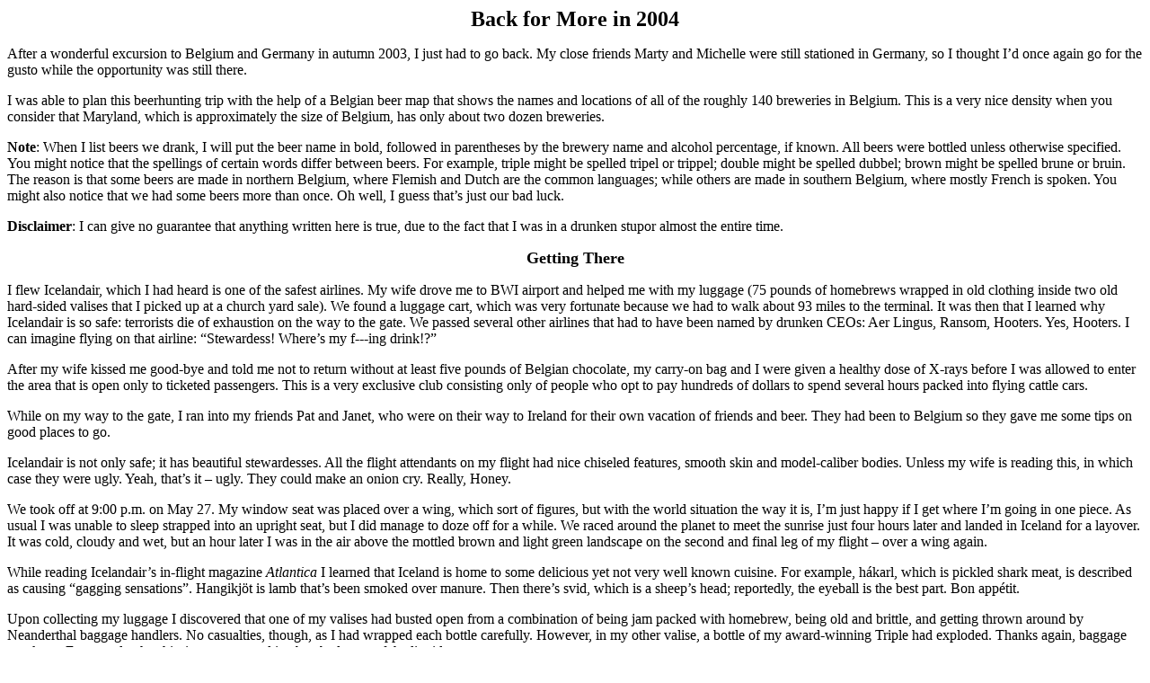

--- FILE ---
content_type: text/html
request_url: https://www.benbrew.com/Belgium/2004/euro2004.html
body_size: 47301
content:
<HTML>
<BODY>
<FONT size=+2><B><CENTER>
Back for More in 2004
</CENTER></B></FONT>
<P>
After a wonderful excursion to Belgium and Germany in autumn 2003, I just had to go back.  My close friends Marty and Michelle were still stationed in Germany, so I thought I�d once again go for the gusto while the opportunity was still there.
<P>
I was able to plan this beerhunting trip with the help of a Belgian beer map that shows the names and locations of all of the roughly 140 breweries in Belgium.  This is a very nice density when you consider that Maryland, which is approximately the size of Belgium, has only about two dozen breweries.
<P>
<B>Note</B>: When I list beers we drank, I will put the beer name in bold, followed in parentheses by the brewery name and alcohol percentage, if known.  All beers were bottled unless otherwise specified.  You might notice that the spellings of certain words differ between beers.  For example, triple might be spelled tripel or trippel; double might be spelled dubbel; brown might be spelled brune or bruin.  The reason is that some beers are made in northern Belgium, where Flemish and Dutch are the common languages; while others are made in southern Belgium, where mostly French is spoken.  You might also notice that we had some beers more than once.  Oh well, I guess that�s just our bad luck.
<P>
<B>Disclaimer</B>: I can give no guarantee that anything written here is true, due to the fact that I was in a drunken stupor almost the entire time.
<P>
<FONT size=+1><B><CENTER>
Getting There
</CENTER></B></FONT>
<P>
I flew Icelandair, which I had heard is one of the safest airlines.  My wife drove me to BWI airport and helped me with my luggage (75 pounds of homebrews wrapped in old clothing inside two old hard-sided valises that I picked up at a church yard sale).  We found a luggage cart, which was very fortunate because we had to walk about 93 miles to the terminal.  It was then that I learned why Icelandair is so safe: terrorists die of exhaustion on the way to the gate.  We passed several other airlines that had to have been named by drunken CEOs: Aer Lingus, Ransom, Hooters.  Yes, Hooters.  I can imagine flying on that airline: �Stewardess!  Where�s my f---ing drink!?�
<P>
After my wife kissed me good-bye and told me not to return without at least five pounds of Belgian chocolate, my carry-on bag and I were given a healthy dose of X-rays before I was allowed to enter the area that is open only to ticketed passengers.  This is a very exclusive club consisting only of people who opt to pay hundreds of dollars to spend several hours packed into flying cattle cars.
<P>
While on my way to the gate, I ran into my friends Pat and Janet, who were on their way to Ireland for their own vacation of friends and beer.  They had been to Belgium so they gave me some tips on good places to go.
<P>
Icelandair is not only safe; it has beautiful stewardesses.  All the flight attendants on my flight had nice chiseled features, smooth skin and model-caliber bodies.  Unless my wife is reading this, in which case they were ugly.  Yeah, that�s it � ugly.  They could make an onion cry.  Really, Honey.
<P>
We took off at 9:00 p.m. on May 27.  My window seat was placed over a wing, which sort of figures, but with the world situation the way it is, I�m just happy if I get where I�m going in one piece.  As usual I was unable to sleep strapped into an upright seat, but I did manage to doze off for a while.  We raced around the planet to meet the sunrise just four hours later and landed in Iceland for a layover.  It was cold, cloudy and wet, but an hour later I was in the air above the mottled brown and light green landscape on the second and final leg of my flight � over a wing again.
<P>
While reading Icelandair�s in-flight magazine <I>Atlantica</I> I learned that Iceland is home to some delicious yet not very well known cuisine.  For example, h�karl, which is pickled shark meat, is described as causing �gagging sensations�.  Hangikj�t is lamb that�s been smoked over manure.  Then there�s svid, which is a sheep�s head; reportedly, the eyeball is the best part.  Bon app�tit.
<P>
Upon collecting my luggage I discovered that one of my valises had busted open from a combination of being jam packed with homebrew, being old and brittle, and getting thrown around by Neanderthal baggage handlers.  No casualties, though, as I had wrapped each bottle carefully.  However, in my other valise, a bottle of my award-winning Triple had exploded.  Thanks again, baggage monkeys.  Fortunately, the shirt it was wrapped in absorbed most of the liquid.
<P>

<FONT size=+1><B><CENTER>
Happy Reunion
</CENTER></B></FONT>
<P>
I was greeted in Frankfurt by my friends Marty and Michelle and another old friend of ours, Steve, who also lives in Germany and who I had seen only once since 1990.  I threw my stuff in the trunk and jumped in the car, and the four of us took off for Belgium.  Our precise destination was Brugge (pronounced broozh), which is located in northwest Belgium.  It can also be spelled Bruges, Brugs or Brugse, but I will use the Brugge spelling because I like to be difficult.
<P>
Marty had packed some warm beers (Belgian, as well as a few homebrews I had previously given him) for our 5�-hour drive to Brugge.  We immediately opened a bottle of <B>Orval</B> (Abbey de Notre-Dame d�Orval; 6.2%) with a wooden-handled Orval bottle opener that has the same duckpin shape as the bottle itself.  Then we had a large bottle of <B>Blanche de Namur</B> (Brasserie du Bocq).  We followed that with a bottle of homebrew that I had brewed with yeast cultured from a bottle of Orval.
<P>
We could not stop in Germany for good beer because only German beer is generally available in that country.  Yes, I know that German beer is better than American swill, but then again, so is pee.  German beer just can�t compare with Belgian, and it is sad that a large percentage of the German people are completely unaware that Belgium makes such great beer � or any beer at all � because they are kept ignorant by German-only beer sales.  We are fortunate in the States to have many more selections available, because it enables us to think outside the bocks.
<P>
Once we entered Belgium we stopped at a convenience store for munchies, beer and chocolate.  They had canned beers for sale.  That�s right � several Belgian beers are now available in cans.  <B>Judas</B> (Alken-Maes; 8.5%), a blonde ale, had a nice phenolic aroma and flavor.  <B>Gordon Finest Gold Blond</B> (10%) had a pretty good, malty, phenolic aroma and flavor.  The can said it was brewed in Benelux for N.V. John Martin (Benelux is an acronym for Belgium/Netherlands/Luxembourg).
<P>
<FONT size=+1><B><CENTER>
Brugge
</CENTER></B></FONT>
<P>
The three guys got drunk while Michelle drove and we all talked about old times until we arrived in Brugge, meandered our way through the confusing maze of one-way streets, and found the Hotel Botianek around 10 p.m. just as the sun was setting.  We checked in and then walked along the cobblestone streets to a place called The Hobbit, which had a nice wood and brick interior.  We had all-u-can-eat ribs, which were kind of salty but good.  We also got several beers.  <B>Leffe Blonde</B> (Abbaye de Leffe), on draught, had a good, slightly sweet, fairly light flavor.
<B>Straffe Hendrik Blond</B> (De Halve Maan), also on draught, was good, clean and light.  <B>Brugge Tripel</B> (De Gouden Boom; 8.2%) was good, malty, and somewhat estery.
<B>Duvel</B> (Moortgat; 8.5%) had a nice, clean, slightly tart aroma and flavor.  <B>Westmalle Tripel</B> (Brouwerij der Trappisten van Westmalle; 9.5%) was very good, full-bodied but not thick, malty and estery, with ample hops.
<P>
After dinner we went across the street to a bar called �t Brugs Beertje (�t is Flemish for �the�).  My friends Pat and Janet had told me to go there and to ask for Daisy.  Well, Daisy happened to be our server, so I said hello and told her that we were interested in visiting some of the local breweries I had read about.  According to her, De Brugs Bierkaai is no longer in business and Regenboog is a very small operation that doesn�t take visitors.  However, she pointed out where De Gouden Boom (which has a brewery museum) and De Halve Maan were on our tourist map.  We ordered some of the 300 beers that this place boasts offering.
<B>Brugs Blond</B> (De Gouden Boom; 6%) was good, clean and light.  <B>�t Smisje Tripel</B> (Regenboog; 9%) had a nice estery, malty, sweet, somewhat fruity/phenolic aroma and flavor.  <B>Lindemans Kriek</B> (Lindemans; 3.5%) was a great cherry-flavored lambic.
<B>Guido</B> (Regenboog; 8%), which has raisins and honey in the recipe, was a nice fruity, slightly tart, light-bodied, sweet beer.  We returned to the hotel and crashed after 2 a.m.
<P>
<CENTER><TABLE BORDER=0>
<TR>
<TD><IMG SRC="BrugesBenMarty.jpg" width=400></TD>
</TR>
</TABLE></CENTER>
<P>
Saturday May 29th.  Marty walked around town in the early morning while the rest of us slept in until 10:30.  Finally, just after noon, the four of us hit the town together.  It was very pretty and quaint, and packed with tourists.  A Catholic holiday was coming up on Monday, making this a busy holiday weekend.  The weather was great: about 70 degrees and partly sunny.  We picked up some food and beer (in Belgium it is okay to walk around and drink).  <B>Watou Tripel</B> (Sint-Bernardus; 7%) was good, smooth, malty and sweet with mild to moderate esters.  <B>Steenbrugge Dubbel Bruin</B> (De Gouden Boom; 6.5%) was a good, semi-roasty brown ale.
<P>
We took a boat ride through the canals of Brugge.  Ivy and other plants grew on the sides of buildings.  There were swans and ducks.  Michelle thought it was at least as nice as Venice.  The driver gave a tour in several languages.  There are 43 bridges in Brugge (some were low enough for us to touch as we passed underneath).  They are arched bridges made of brick.  There are also 19 Catholic churches.  Lots of buildings have false fronts that are taller than the buildings themselves; they look like staircases on each side.  Most of the town was built in the 16th and 17th centuries.
Commerce from the North Sea, made possible by the canals, made it a thriving city.  Eventually the North Sea receded, the canals dried up, and the town was mostly dead until they enlarged the canals 150 years ago in order to bring trade back.  We very much enjoyed our tour, and I even got to practice my French with a tourist sitting next to me.
If you ever go to Brugge, you simply must take a boat tour.
<P>
After disembarking we walked to a beautiful park with an old, gnarly, almost dead catalpa tree with a few artificial supports.  Ducks and their ducklings let us walk right up to them.  One duck was jumping for food that a tourist held at chest level; I had never seen a duck jump before.
<P>
There is a good deal of religious influence in Brugge�s architecture, with church steeples, gargoyles, and the occasional Mary-on-the-half-shell.
<P>

<FONT size=+1><B><CENTER>
De Halve Maan
</CENTER></B></FONT>
<P>
We rented bikes, which had one speed and no kickstand, and rode to the De Halve Maan brewpub.  The place was packed.  We sat outside in the beer garden with a couple from Barcelona and spoke Spanish with them.  The pub served only one kind of beer outside: their <B>Spring Brugs Lentebier</B> (7%), on tap.  It had medium body and was slightly sweet with some esters � tasty yet refreshing.  Inside the bar they had hundreds of different beer bottles on shelves high on the wall, and most of them were full!
<P>
After lunch we got a tour of the brewery.  Their Blonde (6%) is their flagship beer.  They also make a Brune (8.5%).  Their beers, which contain maize and coriander, are brewed there but are aged at another brewery outside of town.  Only a fraction of their product is shipped to other towns.  Spent grain is taken by a farmer who feeds it to his cows.  They buy their hops from Poland, Czechoslovakia and Russia.
<P>
The tour started on the ground floor where the mash and boil kettles are.  We then went up a floor to the mill and the container that hops, maize and coriander are added from.  Another floor up is where the malt sacks are stored (they use Dingemans, which comes from a village near Antwerp called Stabroek).  We also saw old bottles in old wooden boxes, and a bunch of old equipment such as odd-sized kegs, kettles, tap towers, and a metal bottle tree.  They also had a bunch of different bar towels on display.  We went up another floor to an old malting room, which was used until just before WWII.
Another room had hundreds of different beer glasses and cans.  Then we went up another floor and out to the roof.  We got a nice view of much of the town.  Almost all the roofs are rust-colored.  We were led back down the several floors via another route, and we got to see an old wort chiller that had been used from 1937-1965.
Another room had old maturing tanks.  Young men used to clean them out, and the alcohol fumes could make them pass out from lack of oxygen.  They often whistled while they worked so that workers outside the tanks would be alerted if someone fainted.
Another room had old wooden kegs, tools, etc.  Another room had thousands of different beer coasters and scores of different 5-liter kegs.  I took pleasure in the rustic look of the old brick building.
<P>
<CENTER><TABLE BORDER=0>
<TR>
<TD><IMG SRC="BrugesHalve.jpg" width=400></TD>
<TD><IMG SRC="BrugesHalve2.jpg" width=400></TD>
</TR>
</TABLE></CENTER>
<P>
Afterwards everyone in the tour group got a beer.  We sat with the Barcelona couple again, and we talked with the tour guide.  She said she has been drinking beer since she was four years old.  Beer is part of the culture in Belgium (and in much of Europe).  Young kids are started out on �table beer� which is about 2% ABV.  It�s interesting to note that while drinking is encouraged, the legal BAC level for Belgian drivers is only 0.05%, which is lower than it is in most states.  The penalties are different too.  In Belgium, driving drunk can get your license suspended or taken away, whereas in Massachusetts the penalty for drunk driving is re-election to the Senate.
<P>

<FONT size=+1><B><CENTER>
Biking Along the Canal
</CENTER></B></FONT>
<P>
We rode our bikes northeast out of Brugge along the Noorweegse canal.
Much of it was lined with big beautiful trees.  The scenery was picturesque: farmland, pasture, buttercups, old windmills, and old quaint houses with beautiful hedges and gardens.  There were also lots of horses, cows and sheep.  I hadn�t seen so many farm animals since my last fraternity party.
<P>
<CENTER><TABLE BORDER=0>
<TR>
<TD><IMG SRC="BrugesBike.jpg" width=400></TD>
</TR>
</TABLE></CENTER>
<P>
We stopped in Damme, which is another nice cobblestoned town.  There were several caf�s with people eating outside.  We ate outside at a place called
Ter Kloffe.  They specialize in cr�pes.  I got a wonderful chicken/rice curry cr�pe.  We ordered beers of course.  <B>Uilenspiegelbier</B> (Van Steenberge; 8%) was full-bodied, dark, a bit plummy and raisiny, smooth and pretty good.  <B>Maerlant Damse Tripel</B> (Van Steenberge; 9%) was pretty good but not very flavorful for a tripel.  <B>Belle-Vue Kriek Primeur 2004</B> (Belle-Vue; 5.1%) was a good cherry-flavored beer (but could not compete with Lindemans).  <B>Duchesse De Bourgogne</B> (Verhaeghe; 6.2%) was dark and clear, with a sweet fruity flavor and a nice dab of tartness/horsiness that made it a nice complex beer.
It tasted stronger than 6.2%.  Ter Kloffe, like many other places, doesn�t bring you the bottle from the beer you order; they pour it into a glass with the brewery/beer name on it.  I had to ask the waitress to bring the bottles so I could get the beers� brewery and ABV information.  Just one more way in which I�m an anal-retentive pest.
<P>
<CENTER><TABLE BORDER=0>
<TR>
<TD><IMG SRC="BrugesDamme.jpg" width=400></TD>
</TR>
</TABLE></CENTER>
<P>
Next we rode past more great scenery to the town of Hoeke and sat outside at Hotel Welkom.  <B>Brugs Blond</B> (De Gouden Boom; 6%) had a good, somewhat sweet flavor.  <B>Maredsous 10 Tripel</B> (Moortgat; 10%) was good, sweet and alcoholic with a frothy head.  <B>Chimay Tripel</B> (Abbey de Notre-Dame de Scourmont; 8%) had a nice malty, hoppy, estery flavor.
<P>
We rode back to Ter Kloffe hoping to get a few more orders of that chicken/rice curry cr�pe, but it was well after 9:00 p.m. and they had turned the cr�pe maker off.  So we headed out and made it back to Brugge a little after 10 p.m. as the sun set.
<P>
Leaving our bikes at the hotel, we walked to Caf� Vlissinghe, which has been there since the year 1515.  It has a wood interior, pictures on the walls, a courtyard, and lots of board games.  We played chess and scrabble as we drank our beers.  <B>Hoegaarden Grand Cru</B> (Hoegaarden; 8.5%) tasted good, estery and sweet, and had good body.  It was probably better than good, but I was starting to experience palate fatigue.  <B>Tripel Karmeliet</B> (Bosteels; 8%) had a nice fruity, estery, alcoholic flavor and fruity aroma.  <B>Palm</B> (Palm; 5.2%) was a light beer.  <B>Belle-Vue Framboise</B> (Belle-Vue; 5.7%) was a nice raspberry beer.  Once again we went to bed at 2 a.m.
<P>

<FONT size=+1><B><CENTER>
Shopping in Brugge
</CENTER></B></FONT>
<P>
Sunday May 30th.  It was raining.  Marty and Steve had decided to bike to the North Sea, and they would not let the rain deter them.  Michelle and I shopped while they went on their manly journey.  Now, before you call me a girly man, I must say in my defense that I do not normally enjoy or even go shopping, but on this particular day I was on a quest for chocolate and beer (the former for my wife, the latter for me).  We ducked in and out of shops for about four hours.  I bought a fair amount of beer and about ten pounds of dark Belgian chocolate.  I was amazed at the number of chocolate shops.
Sometimes I�d be at one chocolate shop, and there�d be another one a few doors down and yet another one across the street.  I bought chocolate at about ten different shops, spending about $150 in the process.  I didn�t find any Godiva, which surprised me until I learned that although Godiva started in Brussels in 1926, it is now owned by Campbell�s (the soup company).
<P>
We also window-shopped and bought gifts for various loved ones.  We learned that witches are considered good luck in Brugge and much of Europe.  Witch dolls � complete with pointed hats and brooms and warts and missing teeth � sell like Barbie dolls sell here.  I think this is a good thing, as the women don�t have such a high standard of beauty to compete with.  In fact, just about every woman, with the possible exception of Linda Tripp, can be prettier than a witch doll.
<P>
At one point we had to use the bathroom, and in the place we went, there is a little room for washing that�s separate from the room for doing your �business�, and the �business� room couldn�t have been more than 3 feet square.  I now understand where the term �water closet� comes from.  It was like taking a dump in a phone booth.
<P>
Restaurants on the main streets were pretty expensive, but as soon as we�d turn a corner onto a smaller street, the number of tourists and the restaurant prices dropped dramatically.  It�s as though tourists walk with blinders on.
<P>
The weather turned nice later in the day.  Michelle and I picked up some food, went back to the hotel room, ate, and napped.  When we woke up a few hours later Marty and Steve still weren�t back, so we returned our bikes and walked off the beaten path to a restaurant called In�t Nieuw Museum.  It�s a nice cozy place where they cook the meats over an old brick fireplace stove that�s in the dining area.  Michelle ordered a <B>Palm</B>, which she had liked the night before.  I got <B>Malheur 10</B> (De Landtsheer; 10%), which was a nice horsey, estery, light-colored beer.  The atmosphere was festive, and the waitstaff kept bringing out lots of great food.
It was pretty crowded for such an out-of-the-way place, but that might be because it was listed in a tourist book.  1960s music (Beatles, Supremes, Righteous Brothers) played through speakers (a lot of restaurants and bars played American music).
We ordered salmon with a very nice garlic/mayonnaise sauce, french fries and salad.  (Note that �french� is not capitalized.  The verb �french� means to cut into thin strips before cooking.  Sources report that french fries were invented in Belgium, not France.)  For dessert we had a hot fudge sundae called �dame blanche� with fantastic fudge sauce.
<P>
Upon returning to the hotel, we found a note from Marty and Steve saying that they had gone to Caf� Vlissinghe.  On our way there we found a beer store that was still open after 11:00 p.m., so we bought 31 bottles.  When we got to Caf� Vlissinghe it was closed (they close early on Sundays).  So we walked back toward the hotel, past the beer store, with a box full of 50 pounds of beer and glass.  Knowing that Marty and Steve would probably look for another bar, we decided to check the bars along the way, and sure enough we found them at the first place we looked.  They were each on about their 10th beer of the day, which shows how lesser of a man I am than they are.
They had ridden for more than seven of the ten hours they were gone.  The bar had a beautiful wood interior.  We met some Americans from Wyoming and Buffalo, New York.
Before we left, the bartender gave us two bottles of beer and several glasses with different brewery logos to take with us.
Eventually we made it back to the hotel with 53 bottles of beer and some neat glassware.  We got to bed early compared to the previous two nights � 1:00 a.m.
<P>
Monday May 31.  Memorial Day for us, some big Catholic holiday for the natives.  We had breakfast at the hotel, packed and left.  We picked up sandwiches at a nice, inexpensive shop called t� Eekhoetje, which I highly recommend and I hope I spelled it right.  Michelle and Steve had to get back home because they were going to work the next day, so Marty and I dropped them at the train station.  It was sad to part with them, but now that there were only two of us, we could fit a lot more beer in the car.
<P>

<FONT size=+1><B><CENTER>
De Dolle
</CENTER></B></FONT>
<P>
We drove past beautiful countryside, farms and quaint brick houses to the
De Dolle brewery in a town called Esen.  We were in luck because they are normally open only on weekends but they had opened it that day for a tourist group (they will open during the week only for large groups).  Furthermore, they were scheduled to close at 1:00 p.m. and we got there at 12:30.  We walked around the old, musty place and found old bottles of their product and big wooden casks.  There was a brick patio outside.  We went to the bar and tried two of their beers (they do make more, but they only had two on tap).  <B>Oerbier</B> (7.5%) was brown, fruity, alcoholic, smooth and nice.  <B>Arabier</B> (6%) was blonde, hoppy, a little sweet, and good.
I told the brewer, Kris Herteleer, that I�m a homebrewer, and I gave him a bottle of homebrew.  We asked if we could buy some of the old bottles of beer we had found.
Kris�s wife, Else, explained that those bottles are not for sale; they keep six of every year�s vintage of every beer in case anyone becomes sick or allergic and they have to analyze the beer.  She said that all the artisan brewers do this.
<P>
<CENTER><TABLE BORDER=0>
<TR>
<TD><IMG SRC="DeDolleBenCasks.jpg" width=300></TD>
<TD><IMG SRC="DeDolleBen.jpg" width=300></TD>
<TD><IMG SRC="DeDolleBenKris.jpg" width=300></TD>
</TR>
</TABLE></CENTER>
<P>
Kris�s 87-year-old mother, who normally gives tours in English on Sundays at 2:00 p.m., gave Marty and me a private impromptu tour.  One of the first things she told us was a humorous saying about the difference between a brewer and a customer: The brewer makes beer from water, and the customer makes water from beer.  She explained that Oerbier means �ancient beer�, but oer is also Flemish for �prostitute�.  So, as a joke, one of the aging vessels has written on it in Flemish: Here lies a prostitute.  One aging vessel exploded a few years ago.  They brew on Fridays and Saturdays only.  They use only barley in the mash, and their 4-hour mashing schedule goes from 42�-72�C (108�-162�F).
The equipment is old and grungy, and I�m glad because it shows that you don�t need new, polished equipment to make great beer.
In fact, the �dirt� is often what gives beer its soul.  This is why it is possible to make excellent homebrew.
Anyway, the Arabier and the Still Nacht are dry hopped.  The boiled wort is partially cooled in a big, flat vessel, and then it cascades over a chiller where it�s cooled to 20�C (68�F).  They do open fermentation in big square vessels.  None of their beers are filtered.
<P>
The brewery�s beginnings are interesting.  Kris, who is also an architect and a watercolor artist, was a homebrewer in the 1970s.  He brought his Oerbier to a competition in Brussels and won 1st place.  Subsequently he and his brother Joe bought the brewery.  Eventually Joe left to work in Bolivia.
<P>
They had four kinds of beer for sale: the two we tried, plus their Easter beer called Bos Keun (which means �rabbit of the woods�) and Dulle Teve (�mad bitch�).  Kris originally made the latter beer especially for a group in Antwerp, but it became so popular that he now makes it regularly.  We bought all four beers � about two cases total.  (We tried Bos Keun and Dulle Teve later in our trip, so you�ll eventually read about them.)
<P>

<FONT size=+1><B><CENTER>
Westvleteren
</CENTER></B></FONT>
<P>
We drove along winding country roads to Abdij St-Sixtus in Westvleteren.  This is one of only 6 authentic Trappist breweries left in the world, and all of them are in Belgium.  The other Trappist breweries are Abbey Notre-Dame Saint Remy (Rochefort), Abbey de Notre-Dame de Scourmont (Chimay), Brouwerij der Trappisten van Westmalle (Westmalle), Abbey de Notre-Dame
d� Orval (Orval), and Achelse Kluis (Achel).
<P>
We walked into the wrong building at first.  It was a prayer service room, with a big Christ-on-the-cross on the wall.  We went in looking for beer, and instead we found a dead guy nailed to a couple of sticks.
<P>
You can�t actually see the St-Sixtus brewery.  Instead, there�s a caf� that serves the beer.  There were scores of visitors, including several bicyclists.  Scores more were outside in the courtyard.  They sell three kinds of beer, and we ordered two of them.  <B>Westvleteren 6</B> (5.8%) was estery, phenolic, hoppy and good, with fairly light body.  <B>Westvleteren 8</B> (8%) was plummy, raisiny, alcoholic, smooth, not at all bitter, and quite nice.  It actually got better as I approached the bottom of the glass.  The bottles have no labels.
The reason, we were told, is that the beer is not sold in stores; it is sold only at the caf�.  However, I have heard that it is sold in some stores and bars in small quantities.  Unopened beers are distinguishable only by the different caps.
<P>
St-Sixtus is the only brewery where monks actually brew the beer; at all the other Trappist breweries the monks merely supervise.  All the Trappist breweries are short on monk labor, for two reasons: 1) they�re getting old (and dying); and 2) very few young people are becoming monks.  This is probably why St-Sixtus has limited distribution � the old monks can�t produce enough.  The other Trappist breweries would also be unable to meet demand if it weren�t for hired labor.
<P>
We bought a 6-pack of each of the three beers, as well as two kinds of cheese.  Neither cheese is made at the abbey.  The one served at the caf� is orangish, kind of cheddar-like, and not bad (though not great).  The other, which is marinated in their beer and says Abbaye de Belval on the wrapping, smelled like a urine-soaked barn, and didn�t taste much better.  Belgium is somewhat known for funky cheeses, but this was ridiculous.  We threw it away as soon as possible because it was stinking up the car.
<P>

<FONT size=+1><B><CENTER>
Silly
</CENTER></B></FONT>
<P>
On the road we passed by a brewery called Deca.  Unfortunately they are closed Sundays and Mondays, so we ventured onward to the town of Silly.  We just had to go because of the name.  Actually it�s pronounced see-lee, and it was named after a nearby river called the Sylle.  The local brewery called Brasserie de Silly was closed, as were most other places, due to the holiday.  We watched a game called �balle pelote� being played in a large parking lot that had lines painted on it specifically for this sport.  This was an organized sport, with both teams in uniforms, similar to an American softball league.  The game looks like a cross between handball, ping-pong and soccer.
Players hit a small ball with a sort of small baseball glove and score points if the other team cannot return it.  We went to a nearby bar, sat outside and ordered a couple of Brasserie de Silly beers.
<B>Silly Saison</B>, on draught, was disappointingly weak and kind of rank, but I withheld judgment because it was served at a low-class, smoky dive, so the problem could have been dirty beer lines, an old keg, and/or careless pouring.  <B>Printemps de Silly</B> (6.5%) was nice, refreshing, somewhat sweet, and slightly estery.  The fact that this bottled beer was much better than the draught Saison lent even more suspicion to the bar.
<P>
When the game was over, the tiny town cleared out.  No players hanging out after the game.  We wanted to stay in town so we�d be near the brewery for a visit the next day, but there wasn�t a hotel.  We were in Nowhereville.  This really was a silly town.
<P>

<FONT size=+1><B><CENTER>
Enghien
</CENTER></B></FONT>
<P>
We drove to nearby Enghien and checked into a hotel called La Dodane.  Then we walked around.  We stopped at a smoky dive.  <B>Double Enghien Brune</B> (Brasserie de Silly), on draught, had a semi-sweet aroma and was kind of weak and watery, but once again the questionable establishment that served it kept me from condemning it.  <B>Witkap Pater</B> (Slaghmuylder), also on draught, was light in color and body, slightly sweet, with some hops apparent, and crisp, but didn�t have a lot of character.  The restroom had urinals and two water closets, one for men and one for women, so women can walk in on men who are peeing.  What a great tourist attraction.
<P>
For dinner we went to a Chinese restaurant called New China.  It was interesting to hear a Chinese waitress speak French.  They didn�t have any good beer, so Marty got a Tsingtao.  They served excellent food.
<P>
Next we drank at our hotel�s bar.  <B>Ciney Brune</B> (Alken-Maes; 7%) was good, fruity, sweet and smooth.  <B>Kasteel Blonde</B> (Van Honsebrouck; 11%) had a nice alcoholic, estery, somewhat hoppy aroma and flavor.  The alcohol dominated.  <B>Enghien No�l</B> (Brasserie de Silly; 9%) had a good sweet, mildly estery aroma and flavor with good body.  <B>St. Feuillien Blonde</B> (Friart; 7.5%) had a good, sugary sweet aroma and flavor, but it was not very estery and didn�t have much body.  We talked with the bartender.  He said that Silly beers were not very popular there.
<P>
Tuesday June 1st.  Showered and dried myself off with a 50-grit towel.  Lots of teenagers were walking around outside, I suppose waiting to be bused to school.  Many of them were smoking.  There was lots of traffic too.
<P>
We had breakfast at the hotel.  We were the only ones staying there.  We talked with the couple that ran it.  The woman was from Moscow, so Marty, who speaks five languages, spoke a little Russian with her.  I stumbled along with her in French because she didn�t speak English.  She grooms dogs as a side business.  I gave them a bottle of homebrew before we left.
<P>
 
<FONT size=+1><B><CENTER>
Brasserie de Silly
</CENTER></B></FONT>
<P>
We drove to Silly and went to the brewery�s office.  They had a banner that said Por amour l�art de brasser (�For love of the art of brewing�).  We bought seven kinds of their beer (about 42 bottles total) and two glasses.  No tours were scheduled for that time, but we walked into the brewery and found a brewer who gave us an impromptu tour.  It�s a basic operation.  He spoke in French but I gathered that they filter most of their beers.  They make nine or ten kinds.  We also saw their small museum with some old brewing equipment.
<P>
<CENTER><TABLE BORDER=0>
<TR>
<TD><IMG SRC="SillyOutside.jpg" width=400></TD>
<TD><IMG SRC="SillyBen.jpg" width=400></TD>
</TR>
<TR>
<TD><IMG SRC="SillyBar.jpg" width=400></TD>
<TD><IMG SRC="SillyEq.jpg" width=400></TD>
</TR>
</TABLE></CENTER>
<P>
We drove onward and stopped for gas.  You think we have it bad here?  Gas was $5 a gallon.  I paid $103 to fill the tank.  Boy, was my ass sore.
<P>

<FONT size=+1><B><CENTER>
Brasserie Dupont
</CENTER></B></FONT>
<P>
Marty and I had visited Brasserie Dupont, which is located in Tourpes, the year before, along with our good friend Mike, whose favorite beer in the world is Saison Dupont.  We love several of Dupont�s nine kinds of beer, so we visited again.  It was fairly easy to find because Tourpes, like many Belgian towns, has occasional signs pointing the way to the local brewery.
<P>
We walked through the old, musty, dirty brewery and met the new brewer, Jerome.  I was dying to know what kinds of hops are in Saison Dupont, so I asked.  He said Kent Goldings, Styrian Goldings, and Spalt (though he didn�t say which were for bittering and which were for aroma).
I gave him a bottle of my home-brewed saison, which was inspired by and tastes a lot like Saison Dupont.  The label I put on it has a picture of me and Mike standing in front of Les Caves Dupont, which is a bar across the street.  Jerome was so flattered by the gift that he brought us to the tasting room and gave us a cold, 750-ml bottle of <B>Saison Dupont</B> (6.5%).  It was earthy, estery, a bit tart, and great.
<P>
<CENTER><TABLE BORDER=0>
<TR>
<TD><IMG SRC="DupontBen.jpg" width=400></TD>
</TR>
</TABLE></CENTER>
<P>
We didn�t ask for a tour because we had gotten one the year before.  If you�re interested, here are the technical notes I picked up on that tour: The mashing schedule starts at 45�C (113�F) and goes up to 72�C (162�F).  Then it�s sparged with 75�C (167�F) water.  The wort is boiled for 1� hours, centrifuged, cooled, aerated and fermented.  The spent grain is fed to cattle.  They use the same yeast for all their beers.  
<P>
Afterward we went to Les Caves Dupont, which is open every day except Wednesday.  They served only a few types of Dupont beers and they didn�t have food.  <B>Moinette</B> Blonde (8.5%) was nice, somewhat sweet, a bit tart and earthy, with a little hops apparent.  <B>Moinette Brune</B> (8.5%) was sweet, fruity, plummy and smooth with no hops apparent; a good brown ale.  The proprietors, Jacques and Nenette, directed us to a restaurant in nearby Leuze called Restaurant la Couronne, so we went, stopping by Dupont�s office first to buy lots of beer and some glasses.
<P>
Lunch consisted of salads, french fries, and beers.  <B>Chimay Brune</B> (Abbey de Notre-Dame de Scourmont; 7%) was plummy, raisiny, sweet, smooth and good.  <B>Vieux Temps</B> (5%) was filtered and not very Belgiany, but for a lawnmower beer it was good: clean and slightly sweet.  (The label said it was from Interbrew, which is an importer/exporter, so I don�t know who actually brewed it.)
<P>

<FONT size=+1><B><CENTER>
Pipaix
</CENTER></B></FONT>
<P>
We drove to nearby Pipaix hoping to find A Vapeur open.  Alas, it was Tuesday, and their business hours are Wednesday-Friday 2-7 p.m. and Saturday-Sunday 10 a.m. � 7 p.m.  We stopped at a smoky dive in town called Caf� de la Poste hoping to find A Vapeur beers.  They didn�t have any, even though they were only a stone�s throw away from the brewery.  However, they did have some beers we had never seen before.  <B>Cuvee des Trolls</B> (Dubuisson; 7%) was fairly light, a bit sweet, and just okay.  <B>La Dragonne</B> (8.5%) was nice, estery and sweet, with an ever so slightly tart aftertaste (I don�t know who brewed it; all the label said was �Grand Place 25 Mons�).
<P>
<CENTER><TABLE BORDER=0>
<TR>
<TD><IMG SRC="VapeurBen.jpg" width=400></TD>
</TR>
</TABLE></CENTER>
<P>
On the road again, we stumbled upon Dubuisson, but they were closed that day.  Marty snapped a few pictures and we were on our way.
<P>
<CENTER><TABLE BORDER=0>
<TR>
<TD><IMG SRC="Dubuisson.jpg" width=400></TD>
</TR>
</TABLE></CENTER>
<P>

<FONT size=+1><B><CENTER>
Caulier Freres
</CENTER></B></FONT>
<P>
Our next stop was Caulier Freres in nearby P�ruwelz, which we had visited the year before.  Just like on our last visit, the pub was closed but the door was open so we were able to walk around inside.  It has a very nice round wooden bar with a copper tap tower.  There is an indoor waterfall and a goldfish pond.  It is a fairly large place with lots of wooden tables and chairs.  All the beers carry the name Bon Secours on the label (Bon Secours is a section of the town).  The bottles have Grolsch-type tops.  Then, just like the previous year, we went underneath the pub to their warehouse and bought several cases of beer from many different breweries, including a dozen Bon Secours beers in an old wooden box.
<P>
<CENTER><TABLE BORDER=0>
<TR>
<TD><IMG SRC="CaulierBar2.jpg" width=400></TD>
<TD><IMG SRC="CaulierKettles.jpg" width=400></TD>
</TR>
</TABLE></CENTER>
<P>
Another place we remembered from our previous trip was a nearby bar called La Bastille where there was a nice beer selection and the bartender had a gorgeous 19-year-old daughter.  Unfortunately they were closed that day, so we drove onward to our next brewery.
<P>

<FONT size=+1><B><CENTER>
Abbaye des Rocs
</CENTER></B></FONT>
<P>
Abbaye des Rocs used to be an abbey farm.  It has beautiful grounds with nice flowers.  A man named Luc gave us a very good tour.  It�s a small operation that makes about 3200 hectoliters a year.  Nothing is filtered.  They make five year-round beers and one Christmas beer.  The brewery is in an old musty building and uses old equipment.  Both the bottled and the kegged beer are conditioned in a 26�C (79�F) �warm room�.  Their kegs are 5-gallon, with one big valve in the center that looks like a very large ball lock valve.  They export 70% of their beer to Italy, Australia, Japan, France, the U.S., and a few other places.
The owner, Jean-Claude Mar�chal, lives in an adjacent house.  He started the brewery in 1979 on a bet with his father-in-law.  He used to be the brewer, and he turned the job over to his daughter Nathalie around 1994.  She also lives in an adjacent house.  We got to meet her and her dogs as we tasted beers.  The tasting room is old and brick, and has a round wooden bar.
<B>Altitude 6</B> (6%) was a good light estery beer.  <B>Nounnette</B> (7.5%), a blond, is their only beer that does not contain any spices.
It was good and clean.  <B>Blanche des Honnelles</B> (6%) had a good, sweet, spicy flavor with fairly light body.  <B>Abbaye des Rocs</B> (9%), which contains five types of malt, was good, fruity, raisiny and alcoholic.  We were also treated to their new beer called <B>Nuyts Blanche</B> (6.8%), which had not yet been released and didn�t even have a label designed for it yet.  It�s made with currants.  It had a nice fruity aroma and a good fruity, slightly tart flavor with no sweetness.  It is possible that Marty and I were the first Americans to try this beer.
<P>
<CENTER><TABLE BORDER=0>
<TR>
<TD><IMG SRC="DesRocsBen.jpg" width=400></TD>
<TD><IMG SRC="DesRocsBen2.jpg" width=400></TD>
</TR>
</TABLE></CENTER>
<P>
<FONT size=+1><B><CENTER>
Thulin
</CENTER></B></FONT>
<P>
After we bought a case of beer, Luc told us of a hotel in Thulin called Auberge le XIX<SUP>e</SUP> (�The 19th Inn�) that we would probably like.  We got lost on the way, so I had Marty pull over at a gas station so I could run in and ask for directions.  You see, unlike most guys, I have no pride.  You know how the typical guy would rather drive to Guatemala than admit that he�s lost?  Not me.  I am the first one to ask total strangers for directional help.  Too many men are out there driving around aimlessly because the average guy thinks that if he gives even the vaguest hint that he doesn�t know where he�s going, everyone else will think that his penis is the size of a jalape�o pepper.
Anyway, a woman in line drew a map to Thulin for me.  When we got to Thulin, I ran into a bar to ask where the hotel was, and a patron came outside with me in the rain to point me in the proper direction.  These are just a few examples of how nice the Belgian people are.
<P>
Auberge le XIX<SUP>e</SUP> (also known as Hotel Dix-Neuvi�me) was a nice place.  We checked in.  Then we took pisses, which, after five beers, lasted slightly longer than the Pleistocene Era.  We went to the hotel restaurant for dinner.  The menu was written in French, but our server, who owns the place with his brother, graciously read the menu in English for us.  Marty couldn�t decide which beer to order, so our server decided for him: <B>Leffe Radieuse</B> (Abbaye de Leffe; 8.2%), which neither one of us had ever tried before and had a good fruity aroma and flavor.
I ordered <B>Trappistes Rochefort 8</B> (Abbey Notre-Dame Saint Remy; 9.2%), which was similar to Chimay Brune: dark, plummy, not hoppy, a bit cloying, and fairly good.
After the main course our server brought us each a dessert tray with small amounts of five kinds of dessert, all of which were great.
The food was so terrific here that when Marty asked, �Wanna find a bar and see what beers they have?�, I answered, �I�d rather eat than drink right now.�  Think about that statement.  I flew across the globe for Belgian beer, and I was actually forgoing it for food.  After the dessert samplers we ordered a dame blanche, which was just as great as the one I�d had at In�t Nieuw Museum; and chocolate mousse, which was heavenly.  Our server was absolutely wonderful in terms of attitude, service, and willingness to please.
The meal was gourmet.  Food prices were reasonable, and room prices were even more reasonable.
If you�re ever near south central Belgium, I highly recommend Auberge le XIX<SUP>e</SUP>.
<P>
In our room Marty turned on the TV, and Abbaye des Rocs was being featured on some kind of tourist show.  I�ve never seen a microbrewery featured on American television.  Most Americans aren�t concerned with the taste of beer; all that typical American beer drinkers want is an ice cold, carbonated liquid that will go right through them so they can drink more of it, which will enable them to get drunk as they watch sports or try to get laid.
<P>
Wednesday June 2nd.  Another rainy day.  We had breakfast at the hotel and drove to Blaughies to see if we could visit Brasserie de Blaughies.  We got there at 10 a.m. but they didn�t open for another hour (they�re open Wednesday-Sunday, 11 a.m. � 11 p.m.).  Rather than wait, we pushed onward.  At one point we got lost, so we pulled over to study the map.  A policeman pulled up, got out of his car, and offered help.  As he stood there getting rained on I thought of how I had never heard of this happening in the States.
We headed east through part of northern France and got stuck in congestion in Maubeuge.  It was a clusterfuck.  Eventually we made it back into Belgium and stopped in Erquellines to find a brewery called Brootcoorens.  Unfortunately it�s open only on Saturdays.
It�s a very small place that looks more like a homebrew shop than a brewery.  A lady tenant upstairs saw us and called the brewer to see if he�d come over and let us in.  More bad luck: he had just had back surgery and he was recovering.  So we went on to Chimay to look for Abbey de Notre-Dame de Scourmont.  Well, the place is actually located 22 kilometers outside of Chimay, and it�s difficult to find.
We asked for directions several times, jumped through five hoops and said three Hail Marys before we found it, only to discover that they don�t accept visitors to either the abbey or the brewery.  So we drove to Baileux, which, according to our Belgian beer map, had a place called Bieres de Chimay.  Well, the tiny town didn�t have a single street sign, nobody was to be seen (probably because of the rain), and everything was closed.
Undaunted by the day�s string of bad luck, we pushed on once again, past peaceful greenery and quaint stone houses.
<P>

<FONT size=+1><B><CENTER>
Brasserie Des Fagnes
</CENTER></B></FONT>
<P>
We found a place called Brasserie Des Fagnes, which was a clean, modern brewpub that reminded me of some American brewpubs.  We tried all six of their beers that they had on tap.  <B>Cuv�e Junior</B> (1%), made for kids, was caramelly and sweet.  <B>Super des Fagnes Brune</B> (7.5%) had a nice fruity, somewhat sweet aroma and flavor.  <B>Bi�re de la Semaine</B> (4.5%), made with apples, was good and apple-y.  <B>Super des Fagnes Blonde</B> (7.5%) was good, light, and slightly sweet.  <B>Bi�re du Brasseur</B> (6.5%) had a good fruity aroma but the flavor was a bit roasty and light.  <B>Blanche</B> (5.5%) was light and a bit watery.  We had lunch there.  They make good flat crisp pizza.  They�re open every day except Monday.
<P>
<CENTER><TABLE BORDER=0>
<TR>
<TD><IMG SRC="DeFagnesBen.jpg" width=400></TD>
<TD><IMG SRC="DeFagnesBen2.jpg" width=400></TD>
</TR>
</TABLE></CENTER>
<P>
The brewery sits at one end of the large dining room.  A touch screen gives animated virtual tours.  The brewer, Luc, happened to be there, although he was not brewing.  We met him and talked to him a bit.  He uses German and Yugoslavian hops.  The water in that region is soft.  The pub opened in 1994, and they served Brasserie du Bocq beers until they had their own brewery installed in 1998.  They have an area with old brewing equipment and beer signs, so we perused those.  We bought a few bottles of their beer.  They also make cheese, so we bought some.  It was decent.
<P>
<CENTER><TABLE BORDER=0>
<TR>
<TD><IMG SRC="DesFagnesEq.jpg" width=400></TD>
</TR>
</TABLE></CENTER>
<P>
<FONT size=+1><B><CENTER>
Brasserie Caracole
</CENTER></B></FONT>
<P>
Next stop: Falmignoul.  This town consisting of stone houses is home to Brasserie Caracole.  We walked into the centuries-old, musty, stone-and-brick building to hear Def Leppard playing on a boombox.  1980s music seemed out of place in this building that looked more like a cave than a brewery.  They weren�t offering beer samples, nor were they giving tours, but we were able to snoop around a bit and ask some questions.  The brewery used to be called Brasserie Moussoux until sometime in the 1700s.  All their equipment is more than 100 years old.  This is the only brewery that still uses wood fire (they didn�t say whether it was the only one in Belgium or the only one in the world).
In July and August they are open every day from 1-7 p.m., and as of September 2004 they are open every Saturday from 2-7 p.m.
They make 4 kinds of beer, and of course we bought some of each.  It was the best
non-tour, non-tasting we ever had.
<P>
<CENTER><TABLE BORDER=0>
<TR>
<TD><IMG SRC="CaracoleFront.jpg" width=300></TD>
<TD><IMG SRC="CaracoleBen.jpg" width=300></TD>
<TD><IMG SRC="CaracoleBen2.jpg" width=300></TD>
</TR>
</TABLE></CENTER>
<P>
We stopped in the town of Beaulaing at a bar called Taverne le Beaulieu.  <B>Ram�e Amber</B> (7.5%) had a light-medium body and a nice fruity, alcoholic flavor that reminded me of a homebrew I once made with a little molasses.  <B>Achel</B> (Achelse Kluis; 8%) had a nice raisiny, malty flavor and lots of body.  Notice that I didn�t assess the aroma of either beer � the bar was too smoky.  With my 20-20 hindsight I realize that I should have stepped out of the bar with each beer for olfactory enjoyment.  (�Think outside the bar.�)
<P>

<FONT size=+1><B><CENTER>
Bouillon
</CENTER></B></FONT>
<P>
Next we drove to Bouillon, which is a charming little town built around a river in a valley surrounded by beautiful mountains and an old stone castle.  Pretty stone bridges cross the river.  We went to Le March� de Nathalie, which houses Brasserie de Bouillon (which we had visited the previous year), but they were closed (their hours were Thursday-Saturday 9 a.m. � noon and 2 � 6:30 p.m., and Sundays 10 a.m. � noon and 2:30 � 6:30 p.m.).  We checked into a hotel and then climbed stairs and a steep hill to the top of the town and looked out across the valley.
Then we descended and had dinner at a sandwich shop called the Tea Room that sold sandwiches for only �2.25 each (� is the symbol for euro).  <B>Tourtel Blonde</B> (Alken-Maes; 0.4%) turned out to be non-alcoholic swill.
<B>Godefroy Rousse</B> (Brasserie de Bouillon; 6%) was a pretty good, somewhat sweet, medium-bodied beer.
<P>
After dinner we went to our hotel room and drank warm beer while watching American TV shows with French dubbing or subtitles.  The first two bottles were Abbey Notre-Dame Saint Remy beers that we had bought at Caulier Freres and that did not have labels for some reason.  The one with a <B>red cap</B> was an okay beer with light color and not much flavor.  The one with a
<B>green cap</B> was dark, plummy, fruity, a bit too sweet, and fairly good (this
was probably Trappistes Rochefort 8; 9.2%).  <B>Grimbergen Optimo Bruno</B>
(Alken-Maes; 10%) had a nice alcoholic, fruity, plummy aroma and a nice fruity, alcoholic, slightly plummy flavor.  We also had a <B>Saison Dupont</B>.  Then Marty went out to see <I>The Day After Tomorrow</I> while I stayed in the room and wrote.  The tap water tasted good here; it was crappy everywhere else.  
<P>
Thursday June 3.  Left our room a little after 10 a.m.  We hadn�t given our name or anything at the front desk, so we could�ve skipped out.  Such is the honest, trusting nature of this place.  We had breakfast at the hotel, paid and left.
<P>
We walked to Le March� de Nathalie to visit Brasserie de Bouillon.  We were in luck: brewer Jacques Poogin was brewing that morning.  He had recently taken a two-week class at Abbey de Notre-Dame d�Orval, which makes one of our favorite beers, so naturally I pumped him for information.
<P>
<CENTER><TABLE BORDER=0>
<TR>
<TD><IMG SRC="BouillonBrewer.jpg" width=400></TD>
<TD><IMG SRC="BouillonEq.jpg" width=400></TD>
</TR>
</TABLE></CENTER>
<P>
Orval uses two kinds of yeast.  The primary fermentation strain is nothing out of the ordinary for Belgian yeast (this is the strain that Jacques uses in all of his beers).  The secondary strain, which is of the Brettanomyces genus, is what gives Orval its signature tart, earthy flavor.  Both of these yeasts exist in the finished product, so you can culture it and make your own Orval clone without having to buy any special yeast.  (I found this out by trial and error last brewing season: I cultured some Orval slurry and brewed two batches with it.
I bought and added Brettanomyces bruxellensis to one of them, and they turned out identical.)  The grist contains about 13% 50-EBC crystal.  It is step mashed at 62�C (144�F), then 71�C (160�F), and finally 78�C (172�F) for mashout (yes, I know the alpha temperature seems kind of high; I�m just reporting what I was told).  Pellet hops are used for bittering, and whole hops are used for dry hopping.  He said that Orval plans to use only Styrian Goldings in the future.  OG is 13.75 Plato (1.055).
Fermentation starts at 15�C (59�F) and is not allowed to rise any higher than 24�C (75�F).  So go ahead, homebrewers � make your own Orval clone!
<P>
The boiling wort made the place smell great.  I gave Jacques a couple of bottles of homebrew.  Then he gave us a few bottles of his two newest beers (a white and an amber).  He also showed us the 4th Chimay.  (For those of you who don�t know, there are three commercial Chimay beers: Brune [red label], Tripel [white label], and Grande Reserve [blue label].)  There is a Chimay beer that�s made especially for the monks.  The bottle has a black label, which raises the question: why even have labels when the beer isn�t for sale?
Jacques could not give me a bottle because he had only one, but he said that I�m not missing anything because it�s somewhat watery.  According to him, Orval also has a monks-only beer.
<P>
Among the many beers from other breweries for sale in the store was Celis White, and I commented on how I was surprised to see an American beer for sale in Belgium.  Jacques corrected me on this.  While there is an American-brewed Celis White, there is also one brewed in Belgium (at a brewery called Van Steenberge), and this is the one sold at Jacques� store.  The label has a picture of a cowboy on a horse, which of course is meant to impress Belgians with the American look and feel.
As for the American version of Celis White, it was brewed several years ago in Texas until owner Pierre Celis, a Belgian who lives in the U.S. but spends his summers in Belgium, sold the Celis brewery to Miller Brewing (which is kind of like selling Ruth�s Chris Steak House to McDonalds).  Now Miller brews Celis White in Chicago.  
<P>
After buying several cases of beer, we walked around the old castle and looked out over the lush green valley.  Bouillon is a nice town, and I recommend it even if you don�t like beer.
<P>
As we headed to the southeast corner of Belgium, we opened up a warm bottle of <B>St. Benoit Brune</B> (Brasserie du Bocq; 6.5%).  It had a nice plummy, fruity aroma and a nice fruity, plummy flavor balanced with either hops or roasted malt.  (This shows how fatigued my palate was getting � I couldn�t tell the difference between hops and malt!)  We arrived in Etalle and had lunch at a great little restaurant called La Chrysalide, which is located at Hotel de la Semois.
We had eaten there on our previous year�s trip and gotten the best seafood salads of our lives.  We ordered the same thing, and we weren�t disappointed.
We also ordered a bottle of <B>Orval</B>.  We could tell that it had the tart, earthy flavor it was supposed to have, but our palates were so beered out that we just couldn�t enjoy it very much.  If you�ve ever bought Orval in the States, you know how expensive it is.  Well, in southeastern Belgium it�s a local beer, so it wasn�t expensive at all.  In fact, we paid more for a bottle of water than we did for Orval.
<P>

<FONT size=+1><B><CENTER>
Artisanale de Rulles
</CENTER></B></FONT>
<P>
A short drive later we were in Rulles at the first Belgian brewery we had ever visited: Artisanale de Rulles.  It was the first stop on our previous year�s excursion, and although there were only two of us this time (Mike was slaving away at his job and hatin� life), brewer Gregory Verhelst and his assistant Olivier remembered us.  I gave them a couple of bottles of homebrew that I had made with yeast cultured from a bottle of their Tripel.
The four of us went into the small tasting house across the street from the brewery, where Gregory put the homebrews in the fridge and opened a new beer he had brewed to celebrate the brewery�s 4th anniversary: <B>Cuv�e du 4<SUP>�me</SUP> Anniversaire</B> (5.2%).  It was a nice light, refreshing, hoppy, estery beer.  We had obtained our Belgian beer maps here the previous year, so we picked up a few more.  Gregory said that he was going to start exporting his beers to 40 U.S. states by fall 2004.  The first would be his Tripel (which is my favorite Rulles beer).  
<P>
Every year they have an anniversary celebration party on the first Saturday in June.  It was two days prior, and the tent was delivered.  Marty and I helped unload the hardware.  The truck driver said it would take about two hours to assemble, and I figured this would be enough time for Marty and me to go to Orval and then come back.  So that�s what we did.
<P>

<FONT size=+1><B><CENTER>
Abbey de Notre-Dame d�Orval
</CENTER></B></FONT>
<P>
The beautiful tree-lined roads and great weather made for a pleasant half-hour drive from Rulles to Orval.  The monastery is like a big stone castle, except it�s not very tall.  Visitors were arriving by the busload.  We bought 48 bottles of beer and several kilos of cheese.  They make two kinds of cheese, called simply �new� and �old�.  The �old� cheese is harder and tastier than the new, but they�re both fantastic.  We sat outside the monastery drinking the beer and eating the cheese, still unable to get the full effect of the beer but thoroughly enjoying the cheese.
The tall grassy field had some dark-colored animals that looked like either sheep or goats.
<P>
<CENTER><TABLE BORDER=0>
<TR>
<TD><IMG SRC="OrvalMartyBen.jpg" width=400></TD>
</TR>
</TABLE></CENTER>
<P>
<FONT size=+1><B><CENTER>
Artisanale de Rulles (again)
</CENTER></B></FONT>
<P>
When we got back to Rulles they were still setting up the tent.  We helped them finish, then we all went back to the tasting house.  We drank the homebrew, which was thicker and sweeter than their Tripel because I didn�t find out the original gravity last time so I overshot it.  This time Gregory told me: it�s 18.25 Plato (1.073).  He uses Styrian Golding and Hallertau hops.  Orval yeast is used in all his beers, and he gets a fresh culture every six months (I assume it�s the same yeast used at Brasserie de Bouillon, but then again, maybe Orval has a yeast bank with strains that aren�t in its beer).
Anyway, the labels I put on the homebrew bottles were made from pictures of our last trip there.
One showed the outside of the brewery; and the other showed Marty, Mike and me drinking inside the tasting house.  Gregory loved them, and he put them up on the tasting house mantle for display.  As far as I know they�re still there.
<P>
<CENTER><TABLE BORDER=0>
<TR>
<TD><IMG SRC="RullesTastingHouse.jpg" width=400></TD>
</TR>
</TABLE></CENTER>
<P>
Remember the smelly cheese we got in Westvleteren?  Well, the Rulles guys got several wheels of another kind of cheese for their upcoming 4th anniversary celebration, and that stuff stunk!  How a group of people that drinks such great beer can enjoy such fetid cheese is beyond me.
<P>
Gregory has lived in the same building that houses the brewery since 1997.  The brewery started in 2000, and by using the mathematical powers I gained in public school I can deduce that he lived there for three years before opening the brewery.  What a lucky guy: he gets to run a brewery basically from his house, whereas if I want to open a brewery I�ll have to buy or rent commercial space, which makes it prohibitively expensive.  Thanks a lot, Uncle Sam.
<P>

<FONT size=+1><B><CENTER>
Les 3 Brasseurs
</CENTER></B></FONT>
<P>
We bought a few cases of Rulles beer, said good-bye, and drove to Athus, which is located on the southeastern tip of Belgium where it meets Luxembourg and France.  This little town has a brewpub called Les 3 Brasseurs, which doesn�t open until 4 p.m. (we found this out the hard way the previous year when we arrived there at lunchtime).
<P>
As you walk in there is half of a large copper kettle on each side of you, the cut sides against the walls and the outer edges facing you.  There are also several old wooden barrels.  A sign, written in French, in front of the brewing equipment said that they make 800 liters per batch.  We each got a beer sampler that had the four house brews.  <B>Blonde</B> had light body, slightly sweet flavor, and slightly noticeable hops.  It was good for a light beer.  <B>Blanche</B> was even lighter than the Blonde, and didn�t have much flavor.  <B>Amber</B> was a good, clean, semi-malty beer.  <B>Scotch</B> was a tiny bit caramelly, roasty, and not very good.
We ate very good, flat, crunchy pizza.  For dessert we had a nice dame blanche, although it was difficult to enjoy it through all the cigarette smoke.
We bought several bottles of their beer and hit the road.
<P>
<CENTER><TABLE BORDER=0>
<TR>
<TD><IMG SRC="Athuskettles.jpg" width=400></TD>
<TD><IMG SRC="Athusbar.jpg" width=400></TD>
</TR>
</TABLE></CENTER>
<P>
<FONT size=+1><B><CENTER>
Midnight Express
</CENTER></B></FONT>
<P>
It was about 9 p.m. and we had a 4�-hour ride ahead of us.  That�s a long time to go without beer, so at midnight we opened a warm bottle of <B>Brigand</B> (Van Honsebrouck; 9%), which had a good malty, sweet aroma and a pretty good malty, alcoholic flavor.  We arrived at Marty and Michelle�s home in Stuttgart at 1:30 a.m., unloaded about ten cases of Belgian beer and all our other stuff, and went to bed after 2 a.m.
<P>
<FONT size=+1><B><CENTER>
Stuttgart
</CENTER></B></FONT>
<P>
Friday June 4th.  I woke up at 10:15 just as Marty was returning from the gym.  How he could get up early and work out after a week of traveling and drinking and staying up late is beyond me.  Maybe it�s because he�s younger than I am: I�m 42, and he�s only 41�.
<P>
I spent the rest of the morning writing while Marty loaded the 600 digital pictures he had taken in Belgium into his computer and sorted them into directories (�Ben Drinking�, �Marty Drinking�, �Ben and Marty Drinking�, etc).  I did not get out of bed except to pinch a loaf until after noon.
<P>
We spent the afternoon unpacking and sorting beers.  We had 173 different kinds of Belgian beer, which was quite possibly the largest selection anywhere in Germany.  We put one bottle of each on the dining room table and took pictures, drinking a bottle of Orval in celebration.
<P>
<CENTER><TABLE BORDER=0>
<TR>
<TD><IMG SRC="StuttgartBen.jpg" width=400></TD>
</TR>
</TABLE></CENTER>
<P>
That night we partied at the home of Marty and Michelle�s friends Ray and Pam and tried several of our Belgian booty.  <B>Arabier</B> (De Dolle; 6%) was good, spicy and hoppy.  <B>Nostradamus</B> (Caracole; 9.5%) had a good, malty, sweet aroma and flavor.  <B>Vapeur Cochonne</B> (A Vapeur; 9%) was tart, fruity, and just okay.  We snuck in a French beer called <B>Telenn Du</B> (Brasserie Lancelot; 4.5%) that Marty had picked up in Normandy on another trip.  It was a pretty good beer with a slightly roasty flavor and medium body.  We also tried all seven of our Brasserie de Silly beers.  <B>Super 64</B> (5.2%) was light, a little sweet, and just okay.
<B>Silly Saison</B> (5%) was somewhat sweet and pretty good (certainly better than the mishandled draught version that was inflicted on us at that Silly dive).  <B>Double Enghien Blonde</B> (7.5%) was good, light, semi-sweet, and smooth.
<B>Scotch Silly</B> (8%) was pretty good: malty and sweet, yet not heavy.  <B>La Divine</B> (9.5%) was also pretty good: smooth and somewhat sweet with fairly light body.  <B>Titje</B> (5%), a witbier, wasn�t bad but it was light in flavor and kind of thin.  <B>Printemps de Silly</B> (6.5%), one of the few unfiltered Silly beers, was a nice semi-sweet, slightly estery beer with light-medium body.  We finished up with <B>Saison Dupont</B>.  Most of the other people there were pounding German beers in addition to the Belgian beers we were tasting, which shows what a wimp I am.  We got to bed at 1:30 a.m.
<P>
Saturday June 5th.  Went to the gym with Marty.  Lifted weights and played basketball after more than a solid week of drinking and no exercise.  During our basketball game my lungs were burning and Marty was taking frequent rests by collapsing prostrate on the floor.  What exemplary physical specimens we are; we ought to donate our bodies to science fiction.  We came back to the house and rested our weary bones.  Just as well � it was too rainy and cool for outdoor fun.  Later in the day we visited some more of Marty and Michelle�s friends and tasted more beer.  <B>La Vieille Bon Secours Blonde</B> (Caulier Freres; 7.5%) had a great estery, sweet, slightly horsey flavor and aroma with nice body.
<B>Vondel</B> (Riva; 8.5%) was a brown ale with a nice malty aroma; a good malty, fruity, alcoholic flavor; and a nice velvety mouthfeel.  <B>Hoegaarden Grand Cru</B> (Hoegaarden; 8.5%) had a nice estery, sweet, slightly horsey aroma and flavor.
<B>Hercule Stout</B> (Ellezelloise; 8.4%) had a good somewhat fruity aroma; a good fruity, slightly roasty flavor; and nice medium body.  <B>Forbidden Fruit</B> (Hoegaarden; 8.8%) had good fruity aroma and flavor and nice mouthfeel.  We also tried three French beers from Brasserie Lancelot.  <B>Blanche Hermine</B> (4%) had a pretty good witbier-like flavor and aroma but was a bit thin.
<B>Duchess Anne</B> (6.5%) had a good sweet, estery aroma and a nice estery, somewhat sweet flavor.  <B>Lancelot</B> (6%) was like a witbier but could use a bit more flavor.  We returned to the house and had dinner.  <B>Artevelde</B> (Huyghe; 5.7%) was an okay, fairly light beer with some malt, like an oktoberfest.
<P>
Sunday June 6th.  Marty and I had a Ben Brew, then went with Michelle on a day trip.  We drove past beautiful countryside and gorgeous evergreens, and through part of the Black Forest.  We walked around a little town called Altensteig.  Lots of motorcycles were on the road, some with sidecars.  We visited Altes Schloss Hohenbaden, an old castle located in Baden-Baden that was built in the 12th century.  It�s one of many old castle remains that are sprinkled throughout Europe.  We ate lunch at the restaurant that�s built into it.
As usual in German restaurants, the only beer offered was German.  We got <B>Ulmer Weissbier</B>, a dunkelweizen with a good aroma and a marginal roasty flavor.  After lunch we walked through the castle remains.
It was fairly large.  We climbed steps, walked through dark rooms, and went to the top where we got some great scenic views.  The weather was nice too.  My only regret was that we had neglected to bring Belgian beer with us.  A lot of work went into that castle: cutting, carrying and placing stones.  Of course, this was in the days before government bureaucracy.
<P>
We came back to the house late in the afternoon, and then some people came over for socializing and beer.  <B>Celis White</B> (Van Steenberge; 5%) had a great estery, slightly tart aroma; but its tart, estery flavor was merely okay.
<B>Rulles Triple</B> (Artisanale de Rulles; 8.4%) had a nice estery, somewhat horsey aroma and flavor.  After a homebrew we had <B>Petrus Old Dark</B> (Bavik; 5.5%), which had a pretty good fruity aroma and tart, fruity flavor.
<B>St. Bernardus Prior 8</B> (Sint-Bernardus; 8%) was brown, a bit roasty, with light-medium body, and not very good.  <B>Abbaye des Rocs</B> (Abbaye des Rocs; 9%) had a pretty good malty, sweet aroma and flavor.  <B>Maredsous Brune 8</B> (Moortgat; 8%) had a somewhat malty, slightly roasty aroma; a slightly roasty flavor; and fairly light body.  I didn�t like it.  <B>Dulle Teve [Mad Bitch]</B>
(De Dolle; 10%) had a nice spicy aroma and a nice spicy, estery, sweet, alcoholic flavor.  <B>Westvleteren 12</B> (Abdij St-Sixtus; 10.2%) had a good malty, plummy aroma; a nice malty, fruity, plummy, alcoholic flavor; and substantial body.  <B>Golden Dragon</B> (Van Steenberge; 10.5%) had a good malty aroma and a good malty, somewhat estery flavor with fairly thick body.  It could use more hops or esters.  <B>Cistercienne</B> (La Binchoise; 6.5%) had a nice estery, fruity aroma and a good estery flavor.  It was like a witbier but a little on the thin side.  <B>Saison Dupont</B> (Brasserie Dupont; 6.5%), as usual, had a nice mixture of esters, tartness and hops.
<B>Saison Dupont Biologique</B> (Brasserie Dupont; 5.5%), an organic version of Saison Dupont, had basically the same flavor and aroma but was thinner so it was a bit watery.  It was a good lawnmower beer.  <B>Bons Voeux</B> (Brasserie Dupont; 9.5%) had a good estery aroma and a very good estery, hoppy, slightly alcoholic, slightly tart flavor.  It was like a strong version of Saison Dupont.  <B>Lindemans Framboise</B> (Lindemans; 2.5%) was a great raspberry-flavored lambic.
<P>
After the guests left we watched <I>Saving Private Ryan</I> in honor of D-Day.  We also had a French beer called <B>Cervoise Gu�delon</B> (Brasserie du Chant; 6%).  It was tart, fairly light in body, highly carbonated, and not very good.  Figures.  We lose thousands of soldiers saving the French, and this is how they repay us.
<P>
Monday June 7th.  A gorgeous, sunny, dry, 70-degree day.  Marty went to the gym and let me sleep.  I took a walk with Frosty, a spitz that Marty and Michelle were dog-sitting.  The neighborhood had beautiful trees, bushes and flowers.  It reminded me of California.  Packed my remaining valise (the one that didn�t explode) with Belgian beer wrapped in old clothes.  Then took another walk with Frosty and spent a lazy afternoon enjoying the weather.  It was nice to finally have some �me� time.  I was on vacation, after all.
<P>
We had a few beers before going out to dinner.  <B>Zulte</B> (Alken-Maes; 4.7%) had a nice estery, slightly tart aroma, and a pretty good somewhat tart flavor.  <B>Saison Regal</B> (Brasserie du Bocq; 5.5%) had a good fruity, plummy aroma and a good plummy, slightly bitter flavor.  We met some of Marty and Michelle�s friends for dinner at a great restaurant called Sommerhof.  It�s located in a town called Sindelfingen, which I think is an odd name even by German standards.  It sounds like a kind of Swedish pastry.  Anyway, we sat outside on a nice awning-covered patio.  I got a dish that had both crocodile and emu.  I also got to sample the dinners of other people who couldn�t finish theirs.  Okay, so I�m a pig.
<P>
After dinner we returned to the house and sampled some more beer.  <B>Dentergems Wit Bier</B> (Riva; 5%) had a nice estery aroma, light color and body, and a somewhat estery, somewhat tart flavor that wasn�t bad but I would prefer more body and esters.  We compared <B>Chimay Brune</B> (Abbey de Notre-Dame de Scourmont; 7%) with my homebrewed Chimay clone, which I brewed with yeast that I cultured from a bottle of Chimay Brune.  The Chimay had a good malty, sweet aroma and a pretty good somewhat malty flavor with ample body.
My clone had a nice estery, somewhat tart aroma and flavor with nice slightly-above-medium body.  I liked it better than Chimay.  We also put <B>Moinette Blonde</B> (Brasserie Dupont; 8.5%) and <B>Moinette Biologique</B> (Brasserie Dupont; 7.5%) to a side-by-side test.
The former had a good estery, sweet aroma and a nice estery, semi-sweet flavor with some bitterness.  The latter, which is an organic version of the former, had a good estery aroma and a fairly good estery, slightly tart flavor.  Its aroma and flavor were both less sweet than those of the former, and I liked the former better.
<P>
Tuesday June 8th.  Another gorgeous day.  Somehow I woke up at 7 a.m.  Went to the gym with Marty and lifted weights, ran sprints, played basketball, and took a nice hot sauna.  Bought an old suitcase at a thrift shop to replace the one that died on the flight.  Also bought bubble wrap and packing tape.  Went to Marty�s daughter�s school to hear her class read stories they had written.  You see, I�m not just a beer-drinking Neanderthal.  I get involved in community activities.  I give a shit.
<P>
Upon returning home we carbo-loaded.  <B>Blanche de Hainaut Biologique</B> (Brasserie Dupont; 5.5%), a witbier, had a nice estery, spicy aroma; a good estery, spicy flavor; and light body.  It was nice on this very warm day.  <B>Passendale Blond Amberbier</B> (Moortgat; 6%) was rather bland and unremarkable.  So unremarkable, in fact, that I had to remark on it.  <B>Maredsous 6</B> (Moortgat; 6%) had a pretty good somewhat sweet aroma and a decent slightly sweet flavor with fairly light body.  <B>St. Paul�s Triple</B> (Sterkens; 7.6%) had very little character for a triple.  It was also filtered.  It was in a green bottle with Chinese writing on the side.
They probably export this beer to China, which would explain the green bottle, the filtration, and the lack of flavor.  <B>Bos Keun</B> (De Dolle; 7%) had a nice estery aroma and a nice estery, spicy flavor with great body and mouthfeel.  This was one of my favorite beers of the trip.
<P>
The five of us (Marty, Michelle, their daughters and I) met a bunch of people in Vaihingen for dinner and a movie.  We ate at a Chinese restaurant called Orchidee.  We had <B>Malteser Weissbier</B>, which was a good hefeweizen.  Then all thirteen of us went to see <I>Harry Potter and the Prisoner of Azkaban</I>.  The place was packed, and this shows that Europeans like more than just our music.  The movie was good but I didn�t like it as much as the first two.  I think it�s time to stop making Harry Potter movies.  Those kids are shaving, for chrissake, and yet Hollywood keeps pumping these movies out.  One day they�re gonna make <I>Harry Potter and the Enlarged Prostate</I>.
<P>
After the movie we had ice cream.  I got something that had booze in it, thereby combining the artery-clogging properties of ice cream with the
liver-destroying properties of alcohol.  Mmmmmmm.
<P>
We came home for a nightcap.  <B>Delirium Tremens</B> (Huyghe; 9%) had a
nice estery, somewhat sweet, slightly tart aroma and flavor.  We threw in a <B>Saison Dupont</B> for good measure.  <B>Artevelde Grand Cru</B> (Huyghe; 7.3%) had a good caramelly, fruity, alcoholic aroma; and a fairly good, somewhat malty, slightly roasty, slightly tart flavor.  <B>Trappistes Rochefort 10</B>
(Abbaye St-Remy; 11.3%) was a dark beer with a good malty, sweet aroma; and a malty, caramelly flavor that was pretty good but not estery enough for me.  <B>Postel Tripel</B> (Affligem; 8.5%) had a good somewhat estery, somewhat sweet aroma; a big head; and a pretty good estery, somewhat sweet flavor.  <B>Val-Dieu Triple</B> (Abbaye du Val-Dieu; 9%) had a fairly good estery, earthy aroma; a pretty good earthy, estery, somewhat alcoholic flavor; and fairly light body.  That was enough to send us happily to sleep at midnight.
<P>
Wednesday June 9th.  Still great weather.  Marty and I did a 5K volksmarch with his daughters� school.  It was sunny and fairly hot but not humid.  Then we lifted weights, and I was feeling sore.  Middle age is like underwear � it creeps up on you.  We went back to the house and took a bike ride.  Despite being tired I enjoyed sweating in the heat as we rode by pretty fields and forests.  After the ride we replenished our fluids.  <B>St. Bernardus Pater 6</B> (Sint-Bernardus; 6.7%) had a pretty good malty, sweet, slightly caramelly flavor and aroma.  <B>Cervoise</B> (Brasserie Lancelot; 6%), a French beer, had a pretty good clean aroma and flavor.
Then we went to an award ceremony for the kids at the school, because we�re such upright citizens (except when we�re passed out).
<P>
Back at the house I packed my thrift store suitcase with Belgian beer wrapped in bubble wrap.  I was able to fit considerably more beer in this one than in the one that bit the dust.  Then I took a much-needed shower and nap.
<P>
That night we went to visit Marty and Michelle�s friends Tom and Marga for dinner.  They weren�t home when we got there, so we burgled our way in, put our beer in the fridge, and drank on the patio.  We started with a French beer so that things could only improve.  <B>Bonnets Rouges</B> (Brasserie Lancelot; 5.5%) had a good plummy, fruity aroma; but the fruity, slightly tart flavor was marginal.  <B>Saison de Mai</B> (Saint Monon; 8.3%) didn�t have much aroma but it had a nice nutty, somewhat estery flavor and nice body.  <B>Affligem Tripel</B> (Affligem; 8.5%) had a slight aroma and a good smooth flavor.  A good crossover beer (i.e., a craft brew that can help convert swill drinkers to good stuff because it doesn�t hit them with too much flavor).
Eventually our hosts showed up, and we had a great outdoor dinner with excellent food, fabulous weather, and stimulating conversation.  And let�s not forget the beer, which flowed like a river of ... of ... beer.  <B>Ename Tripel</B> (Roman; 8.5%) had a good sweet aroma and flavor.  <B>St. Maurice</B> (Brasserie de Bouillon; 6.5%) wasn�t very flavorful.  <B>Quintine</B> (Ellezelloise; 8.5%) had a good estery aroma and a good estery, somewhat sweet flavor.  <B>Souvenirs du Terroir Tripel</B> (De Landtsheer; 9%) had a nice estery aroma and a nice estery, somewhat alcoholic flavor.  It edged out Saison de Mai for best beer of the evening.  <B>Cuv�e Ermesinde</B> (Saint Monon; 8%) had a pretty good estery, somewhat sweet aroma and flavor.
<P>
We took a break from the beers with some Spanish wine.  Paternina Crianza 1999, from Rioja, Spain, was fairly good.  Then we had some Del Pino Oloroso, which our hosts had in a wooden cask in their kitchen because Marga�s parents own the Del Pino winery.  It had a light amber color; a nice aroma reminiscent of amaretto and honey; and a semi-sweet, alcoholic flavor.  The ABV is 18% because grain alcohol is added after fermentation.
<P>
Okay, enough wining.  We had a few beers to finish.  <B>St. Idesbald Triple</B> (Huyghe; 9%) had a good sweet, somewhat estery aroma and flavor.
<B>Triple Moine</B> (Brasserie du Bocq; 7.3%) had a good estery, fruity, but not strong aroma and flavor with light body.  The temperature of the fresh night air remained absolutely perfect until our midnight departure.
<P>
Thursday June 10th.  Marty and I got professional massages at the gym and lifted weights.  Then I jogged and saunaed.  We came home and walked down to a nearby stream with his daughters and a friend of one of his daughters.
It was nice being in a natural setting with trees and tall grass.  The only downside was the lack of beer.
<P>
That night a bunch of Marty and Michelle�s friends came over for a final blowout before I left the next day.  As part of the festivities we held a grand Belgian beer tasting.  <B>Floreffe Brune</B> (Levebvre; 8%) had a somewhat sweet, somewhat malty, somewhat fruity aroma and flavor.  I enjoyed it only mildly but some other people liked it a lot.  Such is the diversity of people�s tastes.  And the large variety of Belgian beer flavors means that there is bound to be something for everyone.  <B>Julius</B> (Hoegaarden; 8.8%) was light in color and had a good semi-estery aroma and flavor with a bit of hops in the finish.  <B>Montagnarde</B> (Abbaye des Rocs; 9%) had a good sweet, malty aroma and flavor but could use more esters or hops for balance.
<B>Saxo</B> (Caracole; 8%) had a light color, not much aroma, and a good estery, slightly tart flavor.
<B>La Binchoise Blonde</B> (La Binchoise; 6.5%) had light color, aroma and flavor.  <B>La Binchoise Brune</B> (La Binchoise; 8.2%) had a decent, somewhat malty, slightly roasty aroma and flavor.  <B>Sainte H�l�ne Blonde</B> (Sainte H�l�ne; 6.5%) had light color and flavor.  <B>Moeder Overste</B> (Levebvre; 8%) had some aroma and a good estery, somewhat sweet, ever so slightly roasty flavor.  <B>Rulles Blonde</B> (Artisanale de Rulles; 7%) had a pretty good, somewhat light, somewhat estery, somewhat sweet aroma and flavor.  <B>La Gauloise Blonde</B> (Brasserie du Bocq; 6.3%) wasn�t bad but it was light in flavor and aroma.  <B>Augustijn Grand Cru</B> (Van Steenberge; 9%) had a pretty good fruity, tart aroma and flavor.
We then had five of my homebrews, which people liked as much as the Belgian beers.
<B>Spring Brugs Lentebier</B> (De Halve Maan; 7%) had a good, somewhat sweet, somewhat estery aroma and flavor.
<B>Hotteuse Grand Cru</B> (8%) had a pretty good estery, somewhat sweet aroma and flavor.  <B>Affligem Dubbel</B> (Affligem; 6.8%) was an okay beer with light body and a slightly roasty aroma and flavor.  <B>St. Bernardus Abt 12</B>
(Sint-Bernardus; 10%) had a pretty good sweet aroma and flavor with a fairly thick body.  <B>Grisette Blonde</B> (Friart; 4.5%) was clean and light.
<B>St. Sebastiaan Dark</B> (Sterkens; 6.9%) had an okay, somewhat malty, slightly roasty flavor.  <B>St. Benoit Brune</B> (Brasserie du Bocq; 6.5%) had a pretty good fruity, slightly caramelly/roasty aroma and flavor (a comparison with my tasting notes for the same beer several paragraphs ago will show how having many beers in a row changes the palate).  <B>La Guillotine</B> (Huyghe; 9%) had a nice estery, somewhat sweet aroma and flavor.  <B>Rochefortoise Brune</B> (Rochefortoise; 10%) had a good malty, sweet, fruity aroma; and a pretty good malty, sweet, fruity flavor.  <B>Saint-Monon Brune</B> (Saint Monon; 7.5%) had a fairly good somewhat malty aroma and flavor.  <B>Caracole</B> (Caracole; 8%) had a nice estery, somewhat sweet aroma and flavor.
<B>Bon Secours Framboise</B> (Caulier; 7%) had a pretty good fruity, tart aroma and flavor.  <B>Bon Secours Myrtille</B> (Caulier Freres; 7%), made with blueberries, was very similar to Bon Secours Framboise.  <B>St. Arnoldus Triple</B> (Riva; 7.5%) had a pretty good sweet aroma and flavor.  <B>Floreffe Double</B> (Lefebvre; 6.3%), a dark beer, had a pretty good malty, slightly caramelly aroma and flavor.  <B>Blanche de Bruxelles</B> (Levebvre; 4.5%), a witbier, was light in body but had a pretty good aroma and flavor.  A good lawnmower beer.  <B>La Gauloise Ambr�e</B>
(Du Bocq; 5.5%) had fairly light body and a fairly good slightly tart aroma and flavor.  <B>Bon Secours Blonde</B> (Caulier; 7%) had a very good estery, earthy, somewhat sweet aroma and flavor (I suppose it�s the same beer as the La Vieille Bon Secours Blonde I described earlier; they just had different labels).  <B>Steendonk Brabants Witbier</B> (Moortgat; 4.8%) had a good �witty� aroma and a fairly good �witty� flavor but it was light and thin.  <B>Satan Red</B> (De Block; 8%) was a pretty good light beer with some malt and hops.  <B>Bornem Trippel</B> (Van Steenberge; 9%) had a pretty good sweet, estery,  tart aroma and flavor.  It was light in color and seemed to be filtered.
<B>La Sp�ciale F�tes</B> (Bouillon; 8.5%) didn�t have much character.  <B>Val-Dieu Triple</B> (Abbaye de Val-Dieu; 9%) had a good estery, sweet aroma and flavor, and light color.  <B>La Marquise Pont d�Oye</B> (Sainte H�l�ne; 6%) was an okay beer with somewhat dark color and a slightly roasty flavor.  <B>Grottenbier</B>
(Sint-Bernardus; 6.5%) was dark and had a pretty good sweet, slightly caramelly aroma and flavor.  <B>Mort Subite Framboise</B> (De Keersmaeker; 4.5%) was a nice raspberry-flavored, somewhat tart lambic.  <B>Liefmans Gluhkriek</B> (Liefmans; 6%), a �Belgian hot cherry beer flavored with spices�, had a nice cherry, horsey aroma and flavor and fairly low carbonation.  <B>Floris Fraises</B> (Huyghe; 3%) had a good fruity aroma and flavor.  It was similar to a wine cooler.  <B>Affligem Blond</B> (Affligem; 6.8%) was an okay, light beer with some esters.  We finished this beerfest with <B>Lindemans Kriek</B> (Lindemans; 3.5%), a great cherry-flavored lambic.
<P>
I went to bed around 1:00 a.m.  At least that�s when I <I>think</I> I went to bed.  I can�t be sure because I was sloshed.
<P>
The evening�s tasting brought my two-week beer sampling total to 157 different Belgian brews, 7 different French brews, 2 different German brews, and 8 different homebrews.  Plus there were about 10 repeats.
<P>
Friday June 11.  The dreaded final packing, signifying the end of a great trip.  My suitcases were loaded with more than two cases of beer.  I had 10 pounds of chocolate and 11 pounds of cheese to bring as carry-on.  The airline tells us to limit carry-ons to 6 kilos (13.2 pounds), but no one does.  Still, 21 pounds of food in addition to more than a dozen pounds of clothing and souvenir glasses wouldn�t cut it, so I stuffed most of the cheese into my jacket pockets.
<P>
Marty and I made the two-hour drive to Frankfurt airport.  Walking to the terminal with all that cheese in my jacket made me feel like a terrorist strapped with explosives.  Icelandair allows two checked bags totaling 64 kilos (140.8 pounds), and mine totaled 57.5 kilos (126.5 pounds).  Do you know what that means?  It means that I could have packed another half a case of beer!  What the hell was I thinking?
<P>
Both legs of my flight went by quickly because I was busy writing.  And reading.  And having naughty fantasies about the gorgeous young Scandinavian woman who sat next to me on the second leg.  (Honey, if you�re reading this, change that last sentence to: I sat next to a homely nun.)
<P>
When I got my luggage, I found that my other yard sale valise had broken.  No beer deaths associated with it.  However, there were two fatalities in the thrift store briefcase because it was soft-sided.  Well, that�s an acceptable casualty rate: less than 5%.
<P>
Interestingly, I had no problem with customs.  X-rays showed the large number of bottles of spirits, and I did not have to leave any of them behind or pay any duties or taxes.
<P>
My wife greeted me at the airport.  We loaded my bags full of fat, sugar and alcohol into the minivan and went home.  She was ecstatic about the quantity and quality of chocolate I brought her, and she loved the Orval cheese.  So we spent a nice evening eating chocolate and cutting the cheese.
<P>
<HR>
<P>
Well, that�s my story and I�m sticking to it.  Below are some random observations that I couldn�t fit into the report.  You might want to read them if you�re still awake.
<P>
<UL>
<LI>Belgians love their beer.  Everywhere we went, it was the norm rather than the exception to see people with bottles of Trappist beers, triples, etc on their dinner tables.
<LI>Most of the beers in Belgium are very tasty.  (Not in terms of volume, but in terms of brands.)  You actually have to make an effort to find light, flavorless beers.  In the States, on the other hand, you absolutely cannot find any decent beer at the typical bar or nightclub; you have to know who has good beer and go specifically to those places.
<LI>There are lots of bike paths in Belgium and Germany that run parallel to main roads.  This affords the opportunity to travel from one town to the next without burning gasoline.  Contrast this with the U.S., where the only bike paths you see are in certain designated areas (e.g. state or county parks, certain planned communities).  This discourages travel by any method that does not use nonrenewable fuel and pollute the environment.
<LI>A lot of people in Belgium and Germany put effort into the landscape around their houses.  They plant gardens and trim their hedges.
<LI>Menu prices in Belgium and Germany typically include tip.  You can add a little extra tip for great service if you want, but it is not expected.
<LI>In Germany there is very little carpeting, few window screens, not much air conditioning, and almost no litter.
<LI>There are many different kinds of toilets in Germany and Belgium.  I don�t think I found two of the same model.  It was always a challenge figuring out how to flush.  Sometimes you push a lever or turn a knob on the wall; sometimes you push a button or pull a knob on the toilet; sometimes you pull a chain.
<LI>There are not as many smokers in Belgium as there are in Germany.  I�ve heard that Germany has the highest percentage of smokers in Europe.
<LI>In northern Belgium, the difference between Flemish dialects makes it difficult for people from one area to understand people from other areas.  Such is the isolation and insulation.  Often people from different Flemish regions will speak Dutch (which is similar to Flemish) in order to understand each other.  Meanwhile, the southern half of Belgium is mostly French-speaking.  How, then, did Belgium ever become a country?
</UL>
<P>
In case you�re interested, here is a list of my 20 favorite Belgian beers (so far).
They�re not necessarily in exact order.  My palate changes with my moods, so sometimes I�ll prefer one beer and other times I�ll prefer another.
<P>
<OL>
<LI><B>Saison Dupont</B> (Brasserie Dupont; 6.5%)
<LI><B>Orval</B> (Abbey de Notre-Dame d�Orval; 6.2%)
<LI><B>Westmalle Tripel</B> (Brouwerij der Trappisten van Westmalle; 9.5%)
<LI><B>Bon Secours Blonde</B> (Caulier Freres; 7%)
<LI><B>Lindemans Kriek</B> (Lindemans; 3.5%)
<LI><B>Lindemans Framboise</B> (Lindemans; 2.5%)
<LI><B>Bos Keun</B> (De Dolle; 7%)
<LI><B>Delirium Tremens</B> (Huyghe; 9%)
<LI><B>Rulles Triple</B> (Artisanale de Rulles; 8.4%)
<LI><B>Dulle Teve [Mad Bitch]</B> (De Dolle; 10%)
<LI><B>Bons Voeux</B> (Brasserie Dupont; 9.5%)
<LI><B>Moinette Blonde</B> (Brasserie Dupont; 8.5%)
<LI><B>Mort Subite Framboise</B> (De Keersmaeker; 4.5%)
<LI><B>Duvel</B> (Moortgat; 8.5%)
<LI><B>Petrus Triple</B> (Bavik)
<LI><B>�t Smisje Tripel</B> (Regenboog; 9%)
<LI><B>Judas</B> (Alken-Maes; 8.5%)
<LI><B>Souvenirs du Terroir Tripel</B> (De Landtsheer; 9%)
<LI><B>Malheur 10</B> (De Landtsheer; 10%)
<LI><B>Saison de Mai</B> (Saint Monon; 8.3%)
</OL>
<P>
My 5 favorite breweries (so far), in order:
<P>
<OL>
<LI><B>Dupont</B>.  Three beers in my list of favorites, and a nice place to visit.
<LI><B>De Dolle</B>.  Two great beers, and a nice place to visit.
<LI><B>Rulles</B>.  One great beer, three good beers, and a great place to visit.
<LI><B>Caulier Freres</B>.  One great beer, at least two very good beers, and has beers from many breweries for sale.
<LI><B>Caracole</B>.  Some good beers, and a nice place to visit.
</OL>
</BODY>
</HTML>
